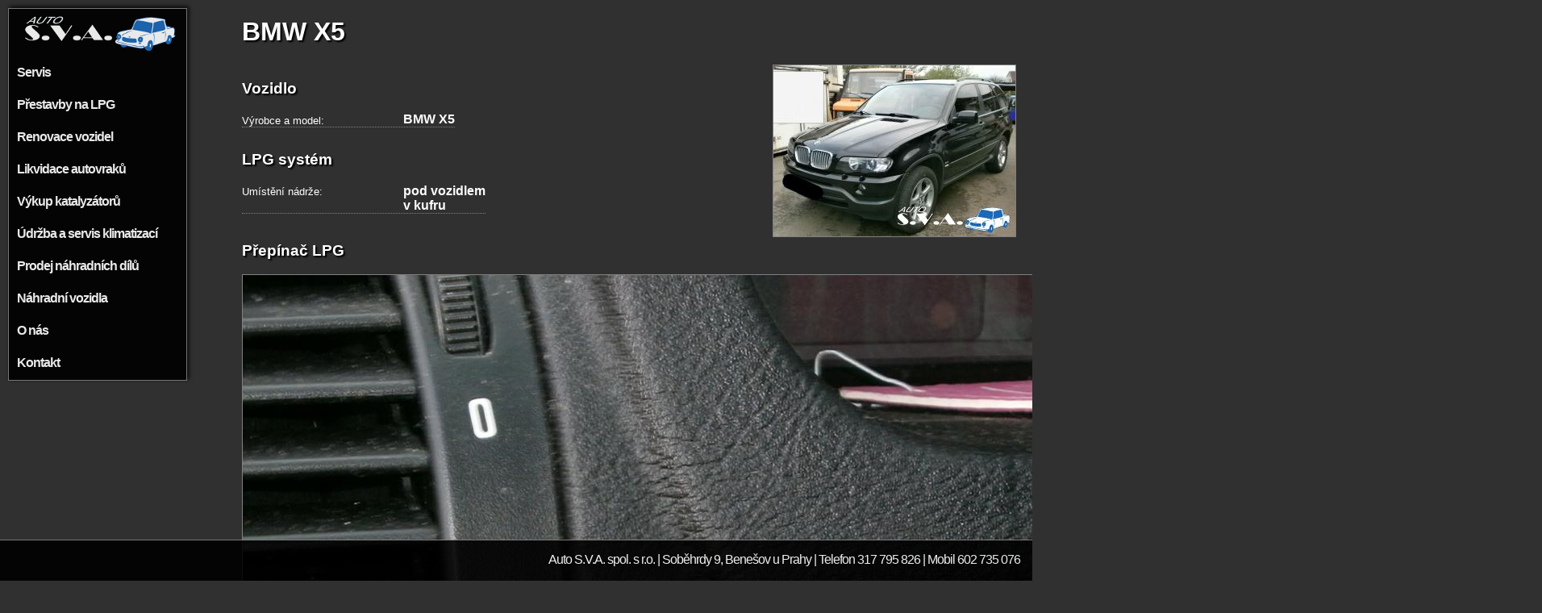

--- FILE ---
content_type: text/html; charset=utf-8
request_url: https://autosva.cz/prestavba-lpg/bmw-x5
body_size: 4403
content:
<!DOCTYPE html PUBLIC "-//W3C//DTD XHTML+RDFa 1.0//EN" "http://www.w3.org/MarkUp/DTD/xhtml-rdfa-1.dtd">
<html xmlns="http://www.w3.org/1999/xhtml" xml:lang="cs" version="XHTML+RDFa 1.0" dir="ltr">

<head profile="http://www.w3.org/1999/xhtml/vocab">
  <meta http-equiv="Content-Type" content="text/html; charset=utf-8" />
<meta name="Generator" content="Drupal 7 (http://drupal.org)" />
<link rel="canonical" href="/prestavba-lpg/bmw-x5" />
<link rel="shortlink" href="/node/450" />
<link rel="shortcut icon" href="https://autosva.cz/misc/favicon.ico" type="image/vnd.microsoft.icon" />
  <title>BMW X5   | Auto S.V.A.</title>
  <link type="text/css" rel="stylesheet" href="https://autosva.cz/sites/default/files/css/css_xE-rWrJf-fncB6ztZfd2huxqgxu4WO-qwma6Xer30m4.css" media="all" />
<link type="text/css" rel="stylesheet" href="https://autosva.cz/sites/default/files/css/css_botNHIYRQPys-RH2iA3U4LbV9bPNRS64tLAs8ec1ch8.css" media="all" />
<link type="text/css" rel="stylesheet" href="https://autosva.cz/sites/default/files/css/css_7FTp6pT28-1T9R8MpQo0Zh4R43afzFsT54Hx5r-UmDA.css" media="all" />
<link type="text/css" rel="stylesheet" href="https://autosva.cz/sites/default/files/css/css__EPZKmR4GXqbqvpUI-IxBxjW2apbB-geqSzjjVbLYzU.css" media="all" />
<link type="text/css" rel="stylesheet" href="https://autosva.cz/sites/default/files/css/css_O4CD2MifwmpmQHpgkkk13N1iAdbDS1Bkpb9aDNuqCiw.css" media="all and (max-width: 1023px)" />
<link type="text/css" rel="stylesheet" href="https://autosva.cz/sites/default/files/css/css_pcpS0A860MaReosGB5u0EMsjSFDK_DtBMiOcM6sgZmg.css" media="all and (max-width: 639px)" />
  <script type="text/javascript" src="https://autosva.cz/sites/default/files/js/js_wKyFX46tVKJtPKN12qNjRfS4aubW4G2u7LK22vlDiKo.js"></script>
<script type="text/javascript" src="https://autosva.cz/sites/default/files/js/js_QEzWcG2FnsYlp-7Chkvo-DiMYLcOTRDIv41OpFYn5iw.js"></script>
<script type="text/javascript">
<!--//--><![CDATA[//><!--
(function(i,s,o,g,r,a,m){i["GoogleAnalyticsObject"]=r;i[r]=i[r]||function(){(i[r].q=i[r].q||[]).push(arguments)},i[r].l=1*new Date();a=s.createElement(o),m=s.getElementsByTagName(o)[0];a.async=1;a.src=g;m.parentNode.insertBefore(a,m)})(window,document,"script","https://www.google-analytics.com/analytics.js","ga");ga("create", "UA-4977493-12", {"cookieDomain":"auto"});ga("set", "anonymizeIp", true);ga("send", "pageview");
//--><!]]>
</script>
<script type="text/javascript" src="https://autosva.cz/sites/default/files/js/js_zsU7pE_En9PuEzx00IjN_iCxIwgABAiEwJNkh1iTG9k.js"></script>
<script type="text/javascript" src="https://autosva.cz/sites/default/files/js/js_cinTS9MZTQuioLZAYcMoC09kBHXPbrdP_hFGF1339OE.js"></script>
<script type="text/javascript">
<!--//--><![CDATA[//><!--
jQuery.extend(Drupal.settings, {"basePath":"\/","pathPrefix":"","ajaxPageState":{"theme":"xres","theme_token":"jJeCLLZ114L76ly_0nwDE8UdQTDUiIRC1E0KKg4OGbE","js":{"sites\/all\/modules\/jquery_update\/replace\/jquery\/1.8\/jquery.min.js":1,"misc\/jquery-extend-3.4.0.js":1,"misc\/jquery-html-prefilter-3.5.0-backport.js":1,"misc\/jquery.once.js":1,"misc\/drupal.js":1,"public:\/\/languages\/cs_EEwGVEXVKvSqyiI0vvzyX2hWX5Fx8Xf7rASMNqQ0CKM.js":1,"sites\/all\/modules\/lightbox2\/js\/lightbox.js":1,"sites\/all\/modules\/google_analytics\/googleanalytics.js":1,"0":1,"sites\/all\/modules\/field_group\/field_group.js":1,"sites\/all\/themes\/xres\/js\/respond-master\/dest\/respond.min.js":1,"sites\/all\/themes\/xres\/js\/menu.js":1},"css":{"modules\/system\/system.base.css":1,"modules\/system\/system.menus.css":1,"modules\/system\/system.messages.css":1,"modules\/system\/system.theme.css":1,"modules\/field\/theme\/field.css":1,"modules\/node\/node.css":1,"modules\/user\/user.css":1,"sites\/all\/modules\/views\/css\/views.css":1,"sites\/all\/modules\/ctools\/css\/ctools.css":1,"sites\/all\/modules\/lightbox2\/css\/lightbox.css":1,"sites\/all\/modules\/node_embed\/plugins\/node_embed\/node_embed.css":1,"sites\/all\/themes\/xres\/css\/style.css":1,"sites\/all\/themes\/xres\/css\/autosva.css":1,"sites\/all\/themes\/xres\/css\/autosva_interni.css":1,"sites\/all\/themes\/xres\/css\/responsive.css":1,"sites\/all\/themes\/xres\/css\/1024.css":1,"sites\/all\/themes\/xres\/css\/640.css":1}},"lightbox2":{"rtl":"0","file_path":"\/(\\w\\w\/)public:\/","default_image":"\/sites\/all\/modules\/lightbox2\/images\/brokenimage.jpg","border_size":10,"font_color":"000","box_color":"fff","top_position":"","overlay_opacity":"0.8","overlay_color":"000","disable_close_click":1,"resize_sequence":0,"resize_speed":400,"fade_in_speed":400,"slide_down_speed":600,"use_alt_layout":0,"disable_resize":0,"disable_zoom":0,"force_show_nav":0,"show_caption":1,"loop_items":0,"node_link_text":"View Image Details","node_link_target":0,"image_count":"Image !current of !total","video_count":"Video !current of !total","page_count":"Page !current of !total","lite_press_x_close":"press \u003Ca href=\u0022#\u0022 onclick=\u0022hideLightbox(); return FALSE;\u0022\u003E\u003Ckbd\u003Ex\u003C\/kbd\u003E\u003C\/a\u003E to close","download_link_text":"","enable_login":false,"enable_contact":false,"keys_close":"c x 27","keys_previous":"p 37","keys_next":"n 39","keys_zoom":"z","keys_play_pause":"32","display_image_size":"original","image_node_sizes":"()","trigger_lightbox_classes":"","trigger_lightbox_group_classes":"","trigger_slideshow_classes":"","trigger_lightframe_classes":"","trigger_lightframe_group_classes":"","custom_class_handler":0,"custom_trigger_classes":"","disable_for_gallery_lists":1,"disable_for_acidfree_gallery_lists":true,"enable_acidfree_videos":true,"slideshow_interval":5000,"slideshow_automatic_start":true,"slideshow_automatic_exit":true,"show_play_pause":true,"pause_on_next_click":false,"pause_on_previous_click":true,"loop_slides":false,"iframe_width":600,"iframe_height":400,"iframe_border":1,"enable_video":0,"useragent":"Mozilla\/5.0 (Macintosh; Intel Mac OS X 10_15_7) AppleWebKit\/537.36 (KHTML, like Gecko) Chrome\/131.0.0.0 Safari\/537.36; ClaudeBot\/1.0; +claudebot@anthropic.com)"},"googleanalytics":{"trackOutbound":1,"trackMailto":1,"trackDownload":1,"trackDownloadExtensions":"7z|aac|arc|arj|asf|asx|avi|bin|csv|doc(x|m)?|dot(x|m)?|exe|flv|gif|gz|gzip|hqx|jar|jpe?g|js|mp(2|3|4|e?g)|mov(ie)?|msi|msp|pdf|phps|png|ppt(x|m)?|pot(x|m)?|pps(x|m)?|ppam|sld(x|m)?|thmx|qtm?|ra(m|r)?|sea|sit|tar|tgz|torrent|txt|wav|wma|wmv|wpd|xls(x|m|b)?|xlt(x|m)|xlam|xml|z|zip"},"field_group":{"div":"full"}});
//--><!]]>
</script>
  <meta name="viewport" content="width=device-width">
</head>
<body class="html not-front not-logged-in no-sidebars page-node page-node- page-node-450 node-type-prestavba" >
  <div id="skip-link">
    <a href="#main-content" class="element-invisible element-focusable">Přejít k hlavnímu obsahu</a>
  </div>
    <a href="#" id="gotop"></a>
<div id="fullpage">
<div id="toparea">    
    <div id="mainmenu">
	<div id="navandlogo">
	    <a href="#" id="navbtn" onclick="MenuClick();"></a>		
	    <div id="toplogo"><a href="/"><div style="width: 100%; height: 100%;"></div></a></div>	
	</div>
	<ul id="main-menu" class="links inline clearfix"><li class="menu-621 first"><a href="/servis" title="">Servis</a></li>
<li class="menu-622"><a href="/lpg" title="">Přestavby na LPG</a></li>
<li class="menu-624"><a href="/renovace" title="">Renovace vozidel</a></li>
<li class="menu-623"><a href="/ekologicka-likvidace-vozidel-a-autovraku" title="">Likvidace autovraků</a></li>
<li class="menu-765"><a href="/vykup-katalyzatoru" title="">Výkup katalyzátorů</a></li>
<li class="menu-694"><a href="/klimatizace" title="">Údržba a servis klimatizací</a></li>
<li class="menu-696"><a href="/prodej-nahradnich-dilu" title="">Prodej náhradních dílů</a></li>
<li class="menu-697"><a href="/nahradni-vozidla" title="">Náhradní vozidla</a></li>
<li class="menu-695"><a href="/o-firme" title="">O nás</a></li>
<li class="menu-625 last"><a href="/kontakt" title="">Kontakt</a></li>
</ul>	
    </div>
    	
</div>
   
  <div id="page-wrapper"><div id="page">

    <div id="header"><div class="section clearfix">
          </div></div> <!-- /.section, /#header -->

    
    <div id="main-wrapper"><div id="main" class="clearfix">

      <div id="content" class="column"><div class="section">
                <a id="main-content"></a>
                <h1 class="title" id="page-title">BMW X5  </h1>                <div class="tabs"></div>                          <div class="region region-content">
    <div id="block-system-main" class="block block-system">

    
  <div class="content">
    <div id="node-450" class="node node-prestavba clearfix">

  
      
  
  <div class="content">
    <div class="field field-name-field-lpg-pic-main field-type-image field-label-hidden"><div class="field-items"><div class="field-item even"><img src="https://autosva.cz/system/files/styles/galerie_lpg/private/lpg/450/p5060880.jpg?itok=2mDPzdvt" width="300" height="212" alt="" /></div></div></div><div class="group-technika field-group-div"><div id="node-prestavba-full-group-vozidlo" class="group-vozidlo field-group-div"><h3><span>Vozidlo</span></h3><div class="field field-name-field-lpg-vozidlo field-type-taxonomy-term-reference field-label-inline clearfix"><div class="field-label">Výrobce a model:&nbsp;</div><div class="field-items"><div class="field-item even">BMW&nbsp;X5</div></div></div></div><div id="node-prestavba-full-group-system" class="group-system field-group-div"><h3><span>LPG systém</span></h3><div class="field field-name-field-lpg-umisteni-nadrze field-type-taxonomy-term-reference field-label-inline clearfix"><div class="field-label">Umístění nádrže:&nbsp;</div><div class="field-items"><div class="field-item even">pod vozidlem</div><div class="field-item odd">v kufru</div></div></div></div></div><div id="node-prestavba-full-group-pic-galerie" class="group-pic-galerie field-group-div"><div id="node-prestavba-full-group-pic-prepinac" class="group-pic-prepinac field-group-div"><h3><span>Přepínač LPG</span></h3><div class="field field-name-field-lpg-pic-prepinac field-type-image field-label-hidden"><div class="field-items"><div class="field-item even"><img src="https://autosva.cz/system/files/lpg/450/prepinac/p5060876.jpg" width="1600" height="1200" alt="" /></div></div></div></div><div id="node-prestavba-full-group-pic-nadrz" class="group-pic-nadrz field-group-div"><h3><span>Nádrž</span></h3><div class="field field-name-field-lpg-pic-nadrz field-type-image field-label-hidden"><div class="field-items"><div class="field-item even"><img src="https://autosva.cz/system/files/lpg/450/nadrz/p5060872.jpg" width="1600" height="1200" alt="" /></div></div></div></div><div id="node-prestavba-full-group-pic-pripojka"><h3><span>Přípojka dálkového plnění</span></h3><div class="field field-name-field-lpg-pic-pripojka field-type-image field-label-hidden"><div class="field-items"><div class="field-item even"><img src="https://autosva.cz/system/files/lpg/450/pripojka/p1330921.jpg" width="1600" height="1200" alt="" /></div></div></div></div><div id="node-prestavba-full-group-pic-motor" class="group-pic-motor field-group-div"><h3><span>Motor</span></h3><div class="field field-name-field-lpg-pic-motor field-type-image field-label-hidden"><div class="field-items"><div class="field-item even"><img src="https://autosva.cz/system/files/lpg/450/motor/p5060886.jpg" width="1600" height="1200" alt="" /></div><div class="field-item odd"><img src="https://autosva.cz/system/files/lpg/450/motor/p5060888.jpg" width="1600" height="1200" alt="" /></div><div class="field-item even"><img src="https://autosva.cz/system/files/lpg/450/motor/p5060889.jpg" width="1600" height="1200" alt="" /></div></div></div></div></div>  </div>

  
  
</div>
  </div>
</div>
<div id="block-block-6" class="block block-block">

    
  <div class="content">
    <div id="paticka" style="border-top: 1px solid #C0C0C0; padding: 10px; color: white; text-align: center; margin-top: 25px; font-size: 0.8em; clear: both; margin-bottom: 25px;">
Všechna práva vyhrazena (c) Auto&nbsp;S.V.A. spol. s&nbsp;r.o. | Soběhrdy&nbsp;9, Benešov u&nbsp;Prahy | Telefon&nbsp;317&nbsp;795&nbsp;826 | Mobil&nbsp;602&nbsp;735&nbsp;076
<div style="font-size: 0.75em; margin-top: 5px;">IČ:&nbsp;25130919 | DIČ:&nbsp;CZ25130919 | Firma je zapsána v OR vedeném Krajským obchodním soudem v&nbsp;Praze, oddíl&nbsp;C, vložka 52264.</div>
<div style="font-size: 0.75em; margin-top: 5px;"><a href="/zasady-ochrany-osobnich-udaju">Zásady ochrany osobních údajů</a></div>
</div>
  </div>
</div>
  </div>
              </div></div> <!-- /.section, /#content -->

    </div></div> <!-- /#main, /#main-wrapper -->

    <div id="footer"><div class="section">
          </div></div> <!-- /.section, /#footer -->

  </div></div> <!-- /#page, /#page-wrapper -->
  
  <div style="height: 100px;"></div>
  
    <div id="bottomline">
            
        <div class="region region-bottomline">
    <div id="block-block-4" class="block block-block">

    
  <div class="content">
    Auto S.V.A. spol. s r.o. | Soběhrdy 9, Benešov u Prahy | Telefon 317 795 826 | Mobil 602 735 076 &nbsp;&nbsp;&nbsp;&nbsp;  </div>
</div>
  </div>
  </div>
    
 
  </div>  </body>
</html>

--- FILE ---
content_type: text/css
request_url: https://autosva.cz/sites/default/files/css/css__EPZKmR4GXqbqvpUI-IxBxjW2apbB-geqSzjjVbLYzU.css
body_size: 1522
content:
@import url(http://fonts.googleapis.com/css?family=Exo+2&subset=latin,latin-ext);@import url(http://fonts.googleapis.com/css?family=Tenor+Sans|PT+Sans+Caption&subset=latin,latin-ext);fontusage{font-family:'Exo 2',sans-serif;font-family:'PT Sans Caption',sans-serif;font-family:'Tenor Sans',sans-serif;}body{margin:0;font-family:'PT Sans Caption',sans-serif;background-color:#303030;color:white;}#fullpage{position:relative;width:100%;}#page{max-width:960px;min-width:400px;margin-left:300px;margin-right:auto;}#topbanner{width:100%;padding:0;margin:0;}#toparea{border:1px solid gray;position:absolute;top:10px;left:10px;width:220px;background-color:black;opacity:0.9;filter:alpha (opacity=90);z-index:100;box-shadow:2px -2px 5px black;}#toplogo{height:55px;width:200px;background-image:url("/sites/all/themes/xres/img/logo3_200.png");background-position:right top;background-repeat:no-repeat;position:absolute;top:10px;right:10px;}#navandlogo{height:60px;}#mainmenu{}#mainmenu li{display:block;padding:0;}#mainmenu li A{display:block;height:20px;color:white;font-size:16px;text-decoration:none;letter-spacing:-1px;padding:10px;}#mainmenu li A.active{color:black;text-shadow:2px 2px 2px gray;background:-webkit-linear-gradient(white,yellow);background:-o-linear-gradient(white,yellow);background:-moz-linear-gradient(white,yellow);background:linear-gradient(white,yellow);}#mainmenu li A:hover{color:black;text-shadow:2px 2px 2px gray;background:-webkit-linear-gradient(#C0C0C0,white);background:-o-linear-gradient(#C0C0C0,white);background:-moz-linear-gradient(#C0C0C0,white);background:linear-gradient(#C0C0C0,white);}#bottomline{position:fixed;bottom:0;left:0;height:35px;width:100%;background-color:black;opacity:0.9;filter:alpha (opacity=90);color:white;border-top:1px solid gray;font-size:16px;letter-spacing:-1px;padding-top:15px;text-align:right;}#bottomleft{height:200px;width:300px;position:absolute;left:10px;bottom:10px;background-color:black;border:1px solid gray;border-right:1px solid gray;padding:5px;font-size:14px;font-weight:normal;text-align:left;letter-spacing:0;box-shadow:2px -2px 5px black;}h1,h2,h3,h4,h5,h6{color:white;text-shadow:2px 2px 2px black;}a{color:#FFF200;font-weight:bold;text-decoration:none;}a:visited{color:#FFF200;}a:hover{color:red;text-decoration:underline;}#main #content{}#gotop{width:100px;height:96px;display:none;position:fixed;right:25px;bottom:25px;border-radius:35px;color:white;text-align:center;text-decoration:none;background-image:url('/sites/all/themes/xres/img/logo2.png');background-position:center;background-repeat:no-repeat;z-index:1000;}
div.block-print{display:none;}ul.action-links{display:none;}div.renovace{font-size:0.9em;}div.renovace a:hover{color:red;}div.renovace .views-row{display:inline-block;border:1px solid gray;position:relative;width:200px;height:150px;margin-right:10px;margin-bottom:10px;}div.renovace div.nadpis-obrazku{width:194px;background-color:black;padding:3px;position:absolute;bottom:0;left:0;opacity:0.8;filter:alpha (opacity=80);}div.node-renovace div.field-name-field-renovace-hlavni-obrazek{display:inline-block;float:right;}div.node-renovace div.field-name-field-renovace-hlavni-obrazek img{display:inline-block;border:1px solid gray;}div.node-renovace div.renovace-vozidlo{display:inline-block;}div.node-renovace div.renovace-vozidlo div.field{border-bottom:1px dotted gray;}div.node-renovace div.renovace-vozidlo div.field-label-inline div.field-label{width:150px;font-weight:normal;font-size:0.8em;padding-top:0.2em;}div.node-renovace div.renovace-vozidlo div.field-label-inline div.field-items{font-weight:bold;max-width:420px;}div.node-renovace div.group-galerie{clear:both;}div.node-renovace div.group-galerie div.field-item{display:inline-block;margin-right:10px;margin-bottom:10px;}div.node-renovace div.group-galerie div.field-item img{border:1px solid gray;}div.node-renovace div.group-galerie div.field{margin-top:10px;}div.node-renovace div.group-galerie div.field-label{font-weight:normal;font-size:0.8em;}div.node-prestavba div.field-name-field-lpg-pic-main{display:inline-block;float:right;}div.node-prestavba div.field-name-field-lpg-pic-main img{display:inline-block;border:1px solid gray;}div.node-prestavba div.group-technika{display:inline-block;float:left;max-width:500px;margin-bottom:35px;}div.node-prestavba div.group-technika:after{clear:both;}div.node-prestavba div.group-vozidlo{display:inline-block;float:left;}div.node-prestavba div.group-vozidlo div.field{border-bottom:1px dotted gray;}div.node-prestavba div.group-vozidlo div.field-label-inline div.field-label{width:200px;font-weight:normal;font-size:0.8em;padding-top:0.2em;}div.node-prestavba div.group-vozidlo div.field-label-inline div.field-items{font-weight:bold;}div.node-prestavba div.group-system{display:inline-block;float:left;margin-top:10px;}div.node-prestavba div.group-system div.field{border-bottom:1px dotted gray;}div.node-prestavba div.group-system div.field-label-inline div.field-label{width:200px;font-weight:normal;font-size:0.8em;padding-top:0.2em;}div.node-prestavba div.group-system div.field-label-inline div.field-items{font-weight:bold;}div.node-prestavba div.group-pic-galerie{clear:both;}div.node-prestavba div.group-pic-galerie div.field-group-div{clear:both;}div.node-prestavba div.group-pic-galerie div.field-item{display:inline-block;margin-right:10px;margin-bottom:10px;}div.node-prestavba div.group-pic-galerie div.field-item img{border:1px solid gray;}div.node-prestavba div.group-pic-galerie div.field{margin-top:10px;}div.node-prestavba div.group-pic-galerie div.field-label{font-weight:normal;font-size:0.8em;}#sva-route-planner-address-form div.form-item-start{display:none;}#sva-route-planner-address-form #edit-button{display:none;}#sva-route-planner-address-form .form-item{display:inline-block;margin-right:50px;}.view-galerie-lpg-1 > div > .views-row{display:inline-block;border:1px solid gray;width:100px;height:100px;float:left;margin-right:10px;margin-bottom:10px;position:relative;background-color:#F0F0F0;z-index:0;}.view-galerie-lpg-1 .views-field-field-vozidlo-pic{position:absolute;top:10px;left:0;right:0;text-align:center;z-index:10;}.view-galerie-lpg-1 .modely{position:absolute;left:0;bottom:0;width:240px;padding:5px;z-index:20;text-shadow:0px 0px 10px black;}.view-galerie-lpg-1 .views-field-name{position:absolute;left:0;top:0;width:240px;padding:5px;z-index:20;text-shadow:0px 0px 10px black;}.view-galerie-lpg-znacka >  div > .views-row{display:inline-block;border:1px solid gray;width:250px;height:200px;float:left;margin-right:10px;margin-bottom:10px;position:relative;z-index:0;padding:5px;font-weight:bold;font-size:1.2em;}.view-galerie-lpg-znacka >  div > .views-row img{position:absolute;top:0;left:0;z-index:10;}.view-galerie-lpg-znacka >  div > .views-row .views-field-title{z-index:20;position:relative;text-shadow:0px 0px 5px black;}.view-galerie-lpg-znacka >  div > .views-row .views-field-field-lpg-rv{z-index:20;position:relative;text-shadow:0px 0px 5px black;}.view-kamery .views-row{display:inline-block;float:left;margin-right:10px;margin-bottom:10px;width:250px;border:1px solid gray;}.view-kamery .views-row .views-field-title{background-color:black;padding:5px;display:block;font-size:10px;}
.view-revize tr{background-color:transparent;}.view-revize tr.odd{background-color:black;}.view-revize th{text-align:left;vertical-align:bottom;padding-left:5px;padding-right:5px;font-family:monospace;}.view-revize td{background-color:transparent;padding-left:5px;padding-right:5px;vertical-align:top;font-family:monospace;}.view-revize-konec tr{background-color:transparent;}.view-revize-konec tr.odd{background-color:black;}.view-revize-konec th{text-align:left;vertical-align:bottom;padding-left:5px;padding-right:5px;font-family:monospace;}.view-revize-konec td{background-color:transparent;padding-left:5px;padding-right:5px;vertical-align:top;font-family:monospace;}
#mainmenu #navbtn{display:block;width:40px;height:40px;background:url(/sites/all/themes/xres/img/menu.png) center no-repeat;background-size:50px 40px;padding:10px;}#toplogo{top:5px;right:5px;}


--- FILE ---
content_type: text/css
request_url: https://autosva.cz/sites/default/files/css/css_O4CD2MifwmpmQHpgkkk13N1iAdbDS1Bkpb9aDNuqCiw.css
body_size: -95
content:
body{}#page{margin-left:260px;margin-right:25px;}#BAN{opacity:0.75 !important;filter:alpha (opacity=75) !important;}#txt1{top:0 !important;padding-left:270px;}#block-block-5 #txt1{top:50px !important;}


--- FILE ---
content_type: text/css
request_url: https://autosva.cz/sites/default/files/css/css_pcpS0A860MaReosGB5u0EMsjSFDK_DtBMiOcM6sgZmg.css
body_size: -116
content:
body{}#page{margin-left:15px;margin-right:15px;}#toparea{position:relative;top:0;left:0;width:auto;}#topbanner{padding-left:270px;}#mainmenu .block{}


--- FILE ---
content_type: text/plain
request_url: https://www.google-analytics.com/j/collect?v=1&_v=j102&aip=1&a=1649189665&t=pageview&_s=1&dl=https%3A%2F%2Fautosva.cz%2Fprestavba-lpg%2Fbmw-x5&ul=en-us%40posix&dt=BMW%20X5%20%7C%20Auto%20S.V.A.&sr=1280x720&vp=1280x720&_u=YEBAAEABAAAAACAAI~&jid=1627060514&gjid=461955122&cid=1688353119.1768969122&tid=UA-4977493-12&_gid=400834524.1768969122&_r=1&_slc=1&z=1901880783
body_size: -449
content:
2,cG-33ZBP5TW39